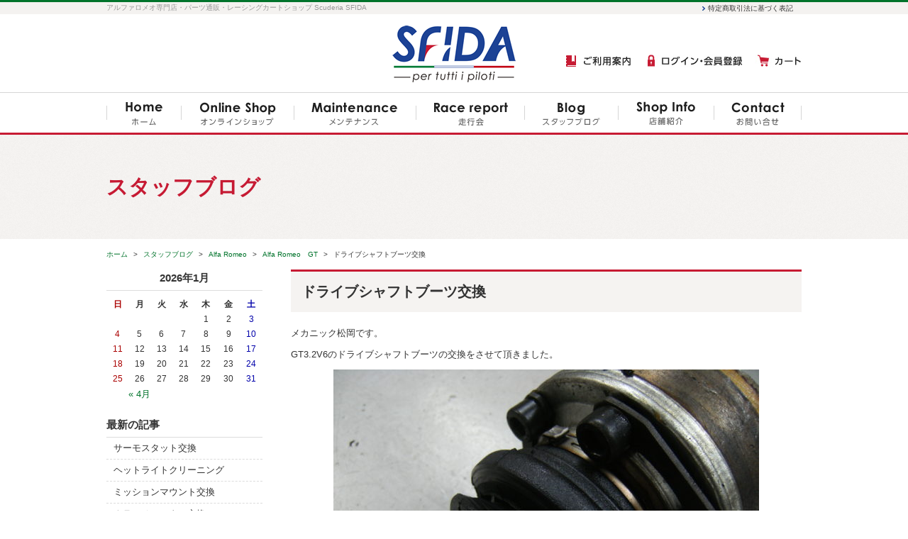

--- FILE ---
content_type: text/html; charset=UTF-8
request_url: https://www.scuderia-sfida.jp/blog/9150/
body_size: 40489
content:
<!DOCTYPE html>
<html lang="ja">
<head>
<meta charset="utf-8">
<meta name="author" content="Scuderia SFIDA" />
<meta name="keywords" content="アルファロメオ,イタリア車,レーシングカート,パーツ,通販,奈良" />
<meta name="google-site-verification" content="_p4DAbBarKLTuXwPS9UVtXIUSWsNGJM_iF-IK4nuA7s" />

<meta property="og:image" content="https://www.scuderia-sfida.jp/cwp/wp-content/uploads/2017/09/DSCF2993.jpg" />
<meta name="google-site-verification" content="_p4DAbBarKLTuXwPS9UVtXIUSWsNGJM_iF-IK4nuA7s" />
<title>ドライブシャフトブーツ交換 | アルファロメオ専門店・パーツ通販・レーシングカート｜スフィーダ（SFIDA）</title>
<link rel="alternate" type="application/atom+xml" title="Recent Entries" href="https://www.scuderia-sfida.jp/feed/atom/" />
<link rel="stylesheet" type="text/css" href="//maxcdn.bootstrapcdn.com/font-awesome/4.2.0/css/font-awesome.min.css" />
<link rel="stylesheet" type="text/css" href="https://www.scuderia-sfida.jp/cwp/wp-content/themes/default/style.css" />
<link rel='dns-prefetch' href='//s.w.org' />
<link rel='stylesheet' id='contact-form-7-css'  href='https://www.scuderia-sfida.jp/cwp/wp-content/plugins/contact-form-7/includes/css/styles.css?ver=4.4.2' type='text/css' media='all' />
<script type='text/javascript' src='https://www.scuderia-sfida.jp/cwp/wp-includes/js/jquery/jquery.js?ver=1.12.4'></script>
<script type='text/javascript' src='https://www.scuderia-sfida.jp/cwp/wp-includes/js/jquery/jquery-migrate.min.js?ver=1.4.1'></script>
<link rel="canonical" href="https://www.scuderia-sfida.jp/blog/9150/" />
<!-- Global site tag (gtag.js) - Google Analytics -->
<script async src="https://www.googletagmanager.com/gtag/js?id=UA-83202458-40"></script>
<script>
  window.dataLayer = window.dataLayer || [];
  function gtag(){dataLayer.push(arguments);}
  gtag('js', new Date());

  gtag('config', 'UA-83202458-40');
  gtag('config', 'G-HFQL9GD7LH');
</script>
<!-- WebForm Tracking -->
<script>
document.addEventListener( 'wpcf7mailsent', function( event ) {
  gtag('event', 'submit', {
    'event_category': 'Contact Form',
    'event_label': 'WebForm'
  });
}, false );
</script>
<!-- End WebForm Tracking -->
<script type="text/javascript" charset="utf-8" src="//maps.google.com/maps/api/js?key=AIzaSyBTLF19bezj8PhHLif7crZhpXWJK85D-IE"></script>
<script type="text/javascript" charset="utf-8" src="//ajaxzip3.github.io/ajaxzip3.js"></script>
<script type="text/javascript" charset="utf-8" src="/shadowbox/shadowbox.js"></script>
<script type="text/javascript" charset="utf-8" src="/js/common/jquery.easing.1.3.js"></script>
<script type="text/javascript" charset="utf-8" src="/js/common/jquery.matchHeight.js"></script>
<script type="text/javascript" charset="utf-8" src="/js/common/jquery.bxslider.js"></script>
<script type="text/javascript" charset="utf-8" src="/js/default/jquery.rollOver.js"></script>
<script type="text/javascript" charset="utf-8" src="/js/default/jquery.droppy.js"></script>
<script type="text/javascript" charset="utf-8" src="/js/default/jquery.mousewheel.js"></script>
<script type="text/javascript" charset="utf-8" src="/js/default/jquery.customScroll.js"></script>
<script type="text/javascript" charset="utf-8" src="/js/default/config.js.php"></script>
<link rel="stylesheet" type="text/css" href="/shop/css/default/shop.css" />
<script type="text/javascript" charset="utf-8" src="/shop/js/common/site.js"></script>
<script type="text/javascript" charset="utf-8" src="/shop/js/common/products.js"></script>
<script type="text/javascript" charset="utf-8" src="/shop/js/default/jquery.slideImage.js"></script>
</head>
<body class="blog-template-default single single-blog postid-9150 template-type-blog default">
		<div id="fb-root"></div>
		<script>
		(function(d, s, id) {
			var js, fjs = d.getElementsByTagName(s)[0];
			if (d.getElementById(id)) return;
			js = d.createElement(s); js.id = id;
			js.src = "//connect.facebook.net/ja_JP/sdk.js#xfbml=1&version=v2.5&appId=592969907455373";
			fjs.parentNode.insertBefore(js, fjs);
		}(document, 'script', 'facebook-jssdk'));
		</script>        

<div id="container">
	<div id="container-inner"> 
		<header id="header">
			<div id="header-inner">
					
					<div class="site-description">アルファロメオ専門店・パーツ通販・レーシングカートショップ Scuderia SFIDA</div>
								<div class="header-logo"><a href="/"><img src="/images/common/site-logo.png" alt="アルファロメオ専門店・パーツ通販・レーシングカート｜スフィーダ（SFIDA）" /></a></div>
                <div class="header-shopparts">
                	<ul class="clearfix">
                    	<li><a href="/contents/category/ご利用案内/"><img src="/images/default/header-guide.png" alt="ご利用案内" /></a></li>
                    	<li><a href="/shop/mypage/login.php"><img src="/images/default/header-login.png" alt="ログイン・会員登録" /></a></li>
                    	<li><a href="/shop/cart/"><img src="/images/default/header-cart.png" alt="カート" /></a></li>
                    </ul>
                </div>
                <div class="header-subnav">
                	<ul class="clearfix">
                    	<li><a href="/shop/order">特定商取引法に基づく表記</a></li>
                    </ul>
                </div>
				<nav class="gnav">
					<ul class="gnav-ul">
						<li><a href="/"><img src="/images/default/gnav01.png" alt="ホーム" /></a></li><!--
						--><li><a href="/contents/category/shop/"><img src="/images/default/gnav02.png" alt="オンラインショップ" /></a></li><!--
						--><li><a href="/contents/category/maintenance/"><img src="/images/default/gnav03.png" alt="メンテナンス" /></a></li><!--
						--><li><a href="/blog/category/race-report/"><img src="/images/default/gnav04.png" alt="走行会" /></a></li><!--
						--><li><a href="/blog/"><img src="/images/default/gnav05.png" alt="スタッフブログ" /></a></li><!--
						--><li><a href="/contents/category/about/"><img src="/images/default/gnav06.png" alt="店舗紹介" /></a>
							<ul>
									<li class="cat-item cat-item-43"><a href="https://www.scuderia-sfida.jp/contents/category/owner/" >オーナー紹介</a>
</li>
							</ul>
						</li><!--
						--><li><a href="/contents/category/contact/"><img src="/images/default/gnav07.png" alt="お問い合わせ" /></a></li>
					</ul>
				</nav>
			</div>
		</header>

		        	<div class="page-title-area"><div class="page-title-area-inner"></div></div>
            
		
		<div id="content">
			<div id="content-inner" class="clearfix">
				<div class="breadcrumb-wrapper"><ul class="breadcrumb" itemprop="breadcrumb"><li class="breadcrumb-item home" class="breadcrumb-item"><a href="https://www.scuderia-sfida.jp/" itemprop="url"><span itemprop="title">ホーム</span></a></li><li class="breadcrumb-item"><a href="https://www.scuderia-sfida.jp/blog/" itemprop="url"><span itemprop="title">スタッフブログ</span></a></li><li class="breadcrumb-item"><a href="https://www.scuderia-sfida.jp/blog/category/alfaromeo/" itemprop="url"><span itemprop="title">Alfa Romeo</span></a></li><li class="breadcrumb-item"><a href="https://www.scuderia-sfida.jp/blog/category/gt/" itemprop="url"><span itemprop="title">Alfa Romeo　GT</span></a></li><li class="breadcrumb-item"><span itemprop="title">ドライブシャフトブーツ交換</span></li></ul></div><div id="main">
	<div id="main-inner">

		<div class="page-title">スタッフブログ</div>
									<article id="post-9150">
					<h1 class="entry-title">ドライブシャフトブーツ交換</h1>

					<div class="entry-content clearfix">
						<p>メカニック松岡です。</p><p>GT3.2V6のドライブシャフトブーツの交換をさせて頂きました。</p><p><img class="aligncenter size-medium wp-image-9151" src="https://www.scuderia-sfida.jp/cwp/wp-content/uploads/2017/09/DSCF2993-600x450.jpg" alt="" width="600" height="450" srcset="https://www.scuderia-sfida.jp/cwp/wp-content/uploads/2017/09/DSCF2993-600x450.jpg 600w, https://www.scuderia-sfida.jp/cwp/wp-content/uploads/2017/09/DSCF2993-1024x768.jpg 1024w" sizes="(max-width: 600px) 100vw, 600px" />見事に破けてます・・・</p><p>中のグリスは枯れてなかったので大丈夫ですが発見が遅くなると本体の交換が必要になるケースがあります。</p><p><img class="aligncenter size-medium wp-image-9152" src="https://www.scuderia-sfida.jp/cwp/wp-content/uploads/2017/09/DSCF2994-600x450.jpg" alt="" width="600" height="450" srcset="https://www.scuderia-sfida.jp/cwp/wp-content/uploads/2017/09/DSCF2994-600x450.jpg 600w, https://www.scuderia-sfida.jp/cwp/wp-content/uploads/2017/09/DSCF2994-1024x768.jpg 1024w" sizes="(max-width: 600px) 100vw, 600px" />当然古いグリスを洗い流して組み付けです。</p><p>これでまた気分よくドライブ出来ますね！！</p><p>ブーツも消耗品なのでこまめに点検して怪しい場合は予防整備、早期交換をおすすめします。</p>					</div>

					<div class="entry-footer row">
						<div class="bookmarks col-sm-6 clearfix">
									<div class="bookmarks-btn hatena"><a href="http://b.hatena.ne.jp/entry/https://www.scuderia-sfida.jp/blog/9150/" class="hatena-bookmark-button" data-hatena-bookmark-title="ドライブシャフトブーツ交換" data-hatena-bookmark-layout="simple" title="このエントリーをはてなブックマークに追加"><img src="//b.st-hatena.com/images/entry-button/button-only.gif" alt="このエントリーをはてなブックマークに追加" width="20" height="20" style="border: none;" /></a></div><!-- .hatena -->
		<div class="bookmarks-btn google"><div class="g-plusone" data-size="medium" data-annotation="none" data-href="https://www.scuderia-sfida.jp/blog/9150/"></div></div><!-- .google -->
		<div class="bookmarks-btn twitter"><a href="https://twitter.com/share" class="twitter-share-button" data-url="https://www.scuderia-sfida.jp/blog/9150/" data-lang="ja" data-count="none">ツイート</a></div><!-- .twitter -->
		<div class="bookmarks-btn facebook"><div class="fb-like" data-href="https://www.scuderia-sfida.jp/blog/9150/" data-layout="button_count" data-action="like" data-show-faces="false" data-share="false"></div></div><!-- .facebook -->						</div>

						<div class="entry-meta col-sm-6 clearfix">
							<span class="posted-on">Posted on <time class="entry-date published" datetime="2017-09-24T19:05:13+00:00">2017.09.24 19:05</time></span> | <span class="byline"> by <span class="author vcard">スフィーダ</span></span> | <span class="permalink"><a href="https://www.scuderia-sfida.jp/blog/9150/" rel="bookmark">Perma Link</a></span>						</div>
					</div>
				</article>
							
	</div>
</div>				<div id="sidebar">
	<div id="sidebar-inner">
		<div class="blog-nav-area clearfix">

	<div class="blog-nav">
		<table id="wp-calendar">
	<caption>2026年1月</caption>
	<thead>
	<tr>
		<th scope="col" title="日曜日">日</th>
		<th scope="col" title="月曜日">月</th>
		<th scope="col" title="火曜日">火</th>
		<th scope="col" title="水曜日">水</th>
		<th scope="col" title="木曜日">木</th>
		<th scope="col" title="金曜日">金</th>
		<th scope="col" title="土曜日">土</th>
	</tr>
	</thead>
 
	<tfoot>
	<tr>
		<td colspan="3" id="prev"><a href="https://www.scuderia-sfida.jp/2018/04/?post_type=blog" title="View posts for 4月 2018">&laquo; 4月</a></td>
		<td class="pad">&nbsp;</td>
		<td colspan="3" id="next" class="pad">&nbsp;</td>
	</tr>
	</tfoot>
 
	<tbody>
	<tr>
		<td colspan="4" class="pad">&nbsp;</td><td>1</td><td>2</td><td>3</td>
	</tr>
	<tr>
		<td>4</td><td>5</td><td>6</td><td>7</td><td>8</td><td>9</td><td>10</td>
	</tr>
	<tr>
		<td>11</td><td>12</td><td>13</td><td>14</td><td>15</td><td>16</td><td>17</td>
	</tr>
	<tr>
		<td>18</td><td>19</td><td>20</td><td>21</td><td id="today">22</td><td>23</td><td>24</td>
	</tr>
	<tr>
		<td>25</td><td>26</td><td>27</td><td>28</td><td>29</td><td>30</td><td>31</td>
	</tr>
	</tbody>
	</table>	</div>
    	<nav class="common-nav blog-nav">

		            <h2>最新の記事</h2>
        		<ul>
															<li><a href="https://www.scuderia-sfida.jp/blog/10095/">サーモスタット交換</a></li>
									<li><a href="https://www.scuderia-sfida.jp/blog/10123/">ヘットライトクリーニング</a></li>
									<li><a href="https://www.scuderia-sfida.jp/blog/10091/">ミッションマウント交換</a></li>
									<li><a href="https://www.scuderia-sfida.jp/blog/10087/">クラッチマスター交換</a></li>
									<li><a href="https://www.scuderia-sfida.jp/blog/10101/">ドライブシャフトブーツ交換</a></li>
									</ul>
	</nav>

	<nav class="common-nav blog-nav">

					<h2>ブログカテゴリ</h2>
        		<ul>
				<li class="cat-item cat-item-62"><a href="https://www.scuderia-sfida.jp/blog/category/koucyun/" >オイラこうちゅん！！</a> (54)
</li>
	<li class="cat-item cat-item-58"><a href="https://www.scuderia-sfida.jp/blog/category/matsuoka/" >メカニック松岡の日記</a> (65)
</li>
	<li class="cat-item cat-item-66"><a href="https://www.scuderia-sfida.jp/blog/category/race-report/" >レースレポート</a> (16)
<ul class='children'>
	<li class="cat-item cat-item-57"><a href="https://www.scuderia-sfida.jp/blog/category/alfa-race/" >Alfa Romeoレースレポート</a> (9)
</li>
	<li class="cat-item cat-item-60"><a href="https://www.scuderia-sfida.jp/blog/category/kart-race/" >KARTレースレポート</a> (7)
</li>
</ul>
</li>
	<li class="cat-item cat-item-59"><a href="https://www.scuderia-sfida.jp/blog/category/enjoy/" >Enjoy！Motorsports</a> (25)
</li>
	<li class="cat-item cat-item-95"><a href="https://www.scuderia-sfida.jp/blog/category/%e3%81%8a%e7%9f%a5%e3%82%89%e3%81%9b/" >お知らせ</a> (13)
</li>
	<li class="cat-item cat-item-64"><a href="https://www.scuderia-sfida.jp/blog/category/item/" >アルファ ロメオ グッズ</a> (60)
</li>
	<li class="cat-item cat-item-56"><a href="https://www.scuderia-sfida.jp/blog/category/fiat500/" >FIAT　500</a> (5)
</li>
	<li class="cat-item cat-item-47"><a href="https://www.scuderia-sfida.jp/blog/category/alfaromeo/" >Alfa Romeo</a> (130)
<ul class='children'>
	<li class="cat-item cat-item-48"><a href="https://www.scuderia-sfida.jp/blog/category/147gta/" >Alfa Romeo　147GTA</a> (7)
</li>
	<li class="cat-item cat-item-55"><a href="https://www.scuderia-sfida.jp/blog/category/mito/" >Alfa Romeo　Mito</a> (22)
</li>
	<li class="cat-item cat-item-54"><a href="https://www.scuderia-sfida.jp/blog/category/159/" >Alfa Romeo　159</a> (12)
</li>
	<li class="cat-item cat-item-53"><a href="https://www.scuderia-sfida.jp/blog/category/brera/" >Alfa Romeo　Brera</a> (2)
</li>
	<li class="cat-item cat-item-52"><a href="https://www.scuderia-sfida.jp/blog/category/gt/" >Alfa Romeo　GT</a> (11)
</li>
	<li class="cat-item cat-item-51"><a href="https://www.scuderia-sfida.jp/blog/category/147/" >Alfa Romeo　147</a> (49)
</li>
	<li class="cat-item cat-item-50"><a href="https://www.scuderia-sfida.jp/blog/category/156/" >Alfa Romeo　156</a> (15)
</li>
	<li class="cat-item cat-item-49"><a href="https://www.scuderia-sfida.jp/blog/category/155/" >Alfa Romeo　155</a> (12)
</li>
</ul>
</li>
		</ul>
	</nav>

	<nav class="common-nav blog-nav">
		<h2>月別アーカイブ</h2>
		<ul>
				<li><a href='https://www.scuderia-sfida.jp/2018/04/?post_type=blog'>2018年4月</a>&nbsp;(8)</li>
	<li><a href='https://www.scuderia-sfida.jp/2018/03/?post_type=blog'>2018年3月</a>&nbsp;(6)</li>
	<li><a href='https://www.scuderia-sfida.jp/2018/02/?post_type=blog'>2018年2月</a>&nbsp;(4)</li>
	<li><a href='https://www.scuderia-sfida.jp/2018/01/?post_type=blog'>2018年1月</a>&nbsp;(4)</li>
	<li><a href='https://www.scuderia-sfida.jp/2017/11/?post_type=blog'>2017年11月</a>&nbsp;(1)</li>
	<li><a href='https://www.scuderia-sfida.jp/2017/10/?post_type=blog'>2017年10月</a>&nbsp;(7)</li>
	<li><a href='https://www.scuderia-sfida.jp/2017/09/?post_type=blog'>2017年9月</a>&nbsp;(7)</li>
	<li><a href='https://www.scuderia-sfida.jp/2017/08/?post_type=blog'>2017年8月</a>&nbsp;(4)</li>
	<li><a href='https://www.scuderia-sfida.jp/2017/04/?post_type=blog'>2017年4月</a>&nbsp;(2)</li>
	<li><a href='https://www.scuderia-sfida.jp/2017/03/?post_type=blog'>2017年3月</a>&nbsp;(4)</li>
	<li><a href='https://www.scuderia-sfida.jp/2017/02/?post_type=blog'>2017年2月</a>&nbsp;(6)</li>
	<li><a href='https://www.scuderia-sfida.jp/2017/01/?post_type=blog'>2017年1月</a>&nbsp;(5)</li>
	<li><a href='https://www.scuderia-sfida.jp/2016/12/?post_type=blog'>2016年12月</a>&nbsp;(8)</li>
	<li><a href='https://www.scuderia-sfida.jp/2016/11/?post_type=blog'>2016年11月</a>&nbsp;(9)</li>
	<li><a href='https://www.scuderia-sfida.jp/2016/10/?post_type=blog'>2016年10月</a>&nbsp;(15)</li>
	<li><a href='https://www.scuderia-sfida.jp/2016/09/?post_type=blog'>2016年9月</a>&nbsp;(9)</li>
	<li><a href='https://www.scuderia-sfida.jp/2016/08/?post_type=blog'>2016年8月</a>&nbsp;(15)</li>
	<li><a href='https://www.scuderia-sfida.jp/2016/07/?post_type=blog'>2016年7月</a>&nbsp;(19)</li>
	<li><a href='https://www.scuderia-sfida.jp/2016/06/?post_type=blog'>2016年6月</a>&nbsp;(1)</li>
	<li><a href='https://www.scuderia-sfida.jp/2016/05/?post_type=blog'>2016年5月</a>&nbsp;(1)</li>
	<li><a href='https://www.scuderia-sfida.jp/2016/02/?post_type=blog'>2016年2月</a>&nbsp;(2)</li>
	<li><a href='https://www.scuderia-sfida.jp/2016/01/?post_type=blog'>2016年1月</a>&nbsp;(2)</li>
	<li><a href='https://www.scuderia-sfida.jp/2015/11/?post_type=blog'>2015年11月</a>&nbsp;(1)</li>
	<li><a href='https://www.scuderia-sfida.jp/2015/10/?post_type=blog'>2015年10月</a>&nbsp;(1)</li>
	<li><a href='https://www.scuderia-sfida.jp/2015/09/?post_type=blog'>2015年9月</a>&nbsp;(1)</li>
	<li><a href='https://www.scuderia-sfida.jp/2015/08/?post_type=blog'>2015年8月</a>&nbsp;(1)</li>
	<li><a href='https://www.scuderia-sfida.jp/2015/07/?post_type=blog'>2015年7月</a>&nbsp;(3)</li>
	<li><a href='https://www.scuderia-sfida.jp/2015/06/?post_type=blog'>2015年6月</a>&nbsp;(1)</li>
	<li><a href='https://www.scuderia-sfida.jp/2015/05/?post_type=blog'>2015年5月</a>&nbsp;(2)</li>
	<li><a href='https://www.scuderia-sfida.jp/2015/04/?post_type=blog'>2015年4月</a>&nbsp;(1)</li>
	<li><a href='https://www.scuderia-sfida.jp/2015/03/?post_type=blog'>2015年3月</a>&nbsp;(3)</li>
	<li><a href='https://www.scuderia-sfida.jp/2015/02/?post_type=blog'>2015年2月</a>&nbsp;(4)</li>
	<li><a href='https://www.scuderia-sfida.jp/2015/01/?post_type=blog'>2015年1月</a>&nbsp;(3)</li>
	<li><a href='https://www.scuderia-sfida.jp/2014/12/?post_type=blog'>2014年12月</a>&nbsp;(4)</li>
	<li><a href='https://www.scuderia-sfida.jp/2014/11/?post_type=blog'>2014年11月</a>&nbsp;(8)</li>
	<li><a href='https://www.scuderia-sfida.jp/2014/10/?post_type=blog'>2014年10月</a>&nbsp;(5)</li>
	<li><a href='https://www.scuderia-sfida.jp/2012/02/?post_type=blog'>2012年2月</a>&nbsp;(1)</li>
	<li><a href='https://www.scuderia-sfida.jp/2012/01/?post_type=blog'>2012年1月</a>&nbsp;(2)</li>
	<li><a href='https://www.scuderia-sfida.jp/2011/12/?post_type=blog'>2011年12月</a>&nbsp;(1)</li>
	<li><a href='https://www.scuderia-sfida.jp/2011/05/?post_type=blog'>2011年5月</a>&nbsp;(1)</li>
	<li><a href='https://www.scuderia-sfida.jp/2011/04/?post_type=blog'>2011年4月</a>&nbsp;(3)</li>
	<li><a href='https://www.scuderia-sfida.jp/2011/03/?post_type=blog'>2011年3月</a>&nbsp;(2)</li>
	<li><a href='https://www.scuderia-sfida.jp/2011/02/?post_type=blog'>2011年2月</a>&nbsp;(3)</li>
	<li><a href='https://www.scuderia-sfida.jp/2011/01/?post_type=blog'>2011年1月</a>&nbsp;(1)</li>
	<li><a href='https://www.scuderia-sfida.jp/2010/11/?post_type=blog'>2010年11月</a>&nbsp;(3)</li>
	<li><a href='https://www.scuderia-sfida.jp/2010/10/?post_type=blog'>2010年10月</a>&nbsp;(2)</li>
	<li><a href='https://www.scuderia-sfida.jp/2010/09/?post_type=blog'>2010年9月</a>&nbsp;(2)</li>
	<li><a href='https://www.scuderia-sfida.jp/2010/08/?post_type=blog'>2010年8月</a>&nbsp;(1)</li>
	<li><a href='https://www.scuderia-sfida.jp/2010/05/?post_type=blog'>2010年5月</a>&nbsp;(1)</li>
	<li><a href='https://www.scuderia-sfida.jp/2010/04/?post_type=blog'>2010年4月</a>&nbsp;(2)</li>
	<li><a href='https://www.scuderia-sfida.jp/2010/03/?post_type=blog'>2010年3月</a>&nbsp;(2)</li>
	<li><a href='https://www.scuderia-sfida.jp/2010/02/?post_type=blog'>2010年2月</a>&nbsp;(1)</li>
	<li><a href='https://www.scuderia-sfida.jp/2010/01/?post_type=blog'>2010年1月</a>&nbsp;(2)</li>
	<li><a href='https://www.scuderia-sfida.jp/2009/12/?post_type=blog'>2009年12月</a>&nbsp;(2)</li>
	<li><a href='https://www.scuderia-sfida.jp/2009/11/?post_type=blog'>2009年11月</a>&nbsp;(6)</li>
	<li><a href='https://www.scuderia-sfida.jp/2009/10/?post_type=blog'>2009年10月</a>&nbsp;(7)</li>
	<li><a href='https://www.scuderia-sfida.jp/2009/09/?post_type=blog'>2009年9月</a>&nbsp;(4)</li>
	<li><a href='https://www.scuderia-sfida.jp/2009/08/?post_type=blog'>2009年8月</a>&nbsp;(6)</li>
	<li><a href='https://www.scuderia-sfida.jp/2009/07/?post_type=blog'>2009年7月</a>&nbsp;(3)</li>
	<li><a href='https://www.scuderia-sfida.jp/2009/06/?post_type=blog'>2009年6月</a>&nbsp;(2)</li>
	<li><a href='https://www.scuderia-sfida.jp/2009/05/?post_type=blog'>2009年5月</a>&nbsp;(1)</li>
	<li><a href='https://www.scuderia-sfida.jp/2009/03/?post_type=blog'>2009年3月</a>&nbsp;(1)</li>
	<li><a href='https://www.scuderia-sfida.jp/2008/11/?post_type=blog'>2008年11月</a>&nbsp;(4)</li>
	<li><a href='https://www.scuderia-sfida.jp/2008/09/?post_type=blog'>2008年9月</a>&nbsp;(4)</li>
	<li><a href='https://www.scuderia-sfida.jp/2008/07/?post_type=blog'>2008年7月</a>&nbsp;(5)</li>
	<li><a href='https://www.scuderia-sfida.jp/2008/06/?post_type=blog'>2008年6月</a>&nbsp;(6)</li>
	<li><a href='https://www.scuderia-sfida.jp/2008/05/?post_type=blog'>2008年5月</a>&nbsp;(2)</li>
	<li><a href='https://www.scuderia-sfida.jp/2008/03/?post_type=blog'>2008年3月</a>&nbsp;(4)</li>
	<li><a href='https://www.scuderia-sfida.jp/2008/02/?post_type=blog'>2008年2月</a>&nbsp;(3)</li>
	<li><a href='https://www.scuderia-sfida.jp/2008/01/?post_type=blog'>2008年1月</a>&nbsp;(7)</li>
	<li><a href='https://www.scuderia-sfida.jp/2007/11/?post_type=blog'>2007年11月</a>&nbsp;(2)</li>
	<li><a href='https://www.scuderia-sfida.jp/2007/10/?post_type=blog'>2007年10月</a>&nbsp;(3)</li>
	<li><a href='https://www.scuderia-sfida.jp/2007/09/?post_type=blog'>2007年9月</a>&nbsp;(5)</li>
	<li><a href='https://www.scuderia-sfida.jp/2007/08/?post_type=blog'>2007年8月</a>&nbsp;(3)</li>
	<li><a href='https://www.scuderia-sfida.jp/2007/07/?post_type=blog'>2007年7月</a>&nbsp;(4)</li>
	<li><a href='https://www.scuderia-sfida.jp/2007/06/?post_type=blog'>2007年6月</a>&nbsp;(3)</li>
	<li><a href='https://www.scuderia-sfida.jp/2007/05/?post_type=blog'>2007年5月</a>&nbsp;(3)</li>
	<li><a href='https://www.scuderia-sfida.jp/2007/04/?post_type=blog'>2007年4月</a>&nbsp;(4)</li>
	<li><a href='https://www.scuderia-sfida.jp/2007/03/?post_type=blog'>2007年3月</a>&nbsp;(4)</li>
	<li><a href='https://www.scuderia-sfida.jp/2007/01/?post_type=blog'>2007年1月</a>&nbsp;(2)</li>
	<li><a href='https://www.scuderia-sfida.jp/2006/12/?post_type=blog'>2006年12月</a>&nbsp;(2)</li>
	<li><a href='https://www.scuderia-sfida.jp/2006/11/?post_type=blog'>2006年11月</a>&nbsp;(1)</li>
	<li><a href='https://www.scuderia-sfida.jp/2006/10/?post_type=blog'>2006年10月</a>&nbsp;(7)</li>
	<li><a href='https://www.scuderia-sfida.jp/2006/09/?post_type=blog'>2006年9月</a>&nbsp;(1)</li>
	<li><a href='https://www.scuderia-sfida.jp/2006/08/?post_type=blog'>2006年8月</a>&nbsp;(2)</li>
	<li><a href='https://www.scuderia-sfida.jp/2006/07/?post_type=blog'>2006年7月</a>&nbsp;(2)</li>
	<li><a href='https://www.scuderia-sfida.jp/2006/06/?post_type=blog'>2006年6月</a>&nbsp;(2)</li>
		</ul>
	</nav>

</div>
        
				
            <div class="sidebanner01">
                <ul class="clearfix">
                    <li>
                        <div><a href="/contents/category/shop/"><img src="https://www.scuderia-sfida.jp/cwp/wp-content/uploads/2016/04/mainbanner01-01.png" alt="Online Shop アルファロメオ専門パーツ通販" /></a></div>
                        <h3><a href="/contents/category/shop/"><img src="/images/default/sidebanner01-title01.png" alt="Online Shop アルファロメオ専門パーツ通販" /></a></h3>
                    </li>
                    <li>
                        <div><a href="/contents/category/cartshop/"><img src="https://www.scuderia-sfida.jp/cwp/wp-content/uploads/2016/04/mainbanner01-02.png" alt="Cart Shop カートショップSfida" /></a></div>
                        <h3><a href="/contents/category/cartshop/"><img src="/images/default/sidebanner01-title02.png" alt="Cart Shop カートショップSfida" /></a></h3>
                    </li>
                    <li>
                        <div><a href="/contents/category/team/"><img src="https://www.scuderia-sfida.jp/cwp/wp-content/uploads/2016/04/mainbanner01-03.png" alt="Racing Team レーシングチーム" /></a></div>
                        <h3><a href="/contents/category/team/"><img src="/images/default/sidebanner01-title03.png" alt="Racing Team レーシングチーム" /></a></h3>
                    </li>
                    <li>
                        <div><a href="/contents/category/about/"><img src="https://www.scuderia-sfida.jp/cwp/wp-content/uploads/2016/04/mainbanner01-04.png" alt="Shop Info 店舗紹介" /></a></div>
                        <h3><a href="/contents/category/about//"><img src="/images/default/sidebanner01-title04.png" alt="Shop Info 店舗紹介" /></a></h3>
                    </li> 
                </ul>
            </div>
    
            <nav class="side-nav">
                <h2><img src="/images/default/side-nav-contents-title.png" alt="Sfida" /></h2>
                <div class="side-nav-inner">
                    <ul>
                        	<li class="cat-item cat-item-23"><a href="https://www.scuderia-sfida.jp/contents/category/about/" >店舗紹介</a>
<ul class='children'>
	<li class="cat-item cat-item-43"><a href="https://www.scuderia-sfida.jp/contents/category/owner/" >オーナー紹介</a>
</li>
</ul>
</li>
	<li class="cat-item cat-item-71"><a href="https://www.scuderia-sfida.jp/contents/category/sikarrari-dairy/" >SIKARRARI 日記</a>
<ul class='children'>
	<li class="cat-item cat-item-100"><a href="https://www.scuderia-sfida.jp/contents/category/sikarrari-dairy-12/" >第12回　SIKARRARI 日記　2017&#039;</a>
</li>
	<li class="cat-item cat-item-76"><a href="https://www.scuderia-sfida.jp/contents/category/sikarrari-dairy-11/" >第11回　SIKARRARI 日記　2016&#039;</a>
</li>
	<li class="cat-item cat-item-77"><a href="https://www.scuderia-sfida.jp/contents/category/sikarrari-dairy-10/" >第10回　SIKARRARI 日記　2015&#039;</a>
</li>
	<li class="cat-item cat-item-78"><a href="https://www.scuderia-sfida.jp/contents/category/sikarrari-dairy-9/" >第9回　 SIKARRARI 日記　2014&#039;</a>
</li>
	<li class="cat-item cat-item-79"><a href="https://www.scuderia-sfida.jp/contents/category/sikarrari-dairy-8/" >第8回　 SIKARRARI 日記　2013&#039;</a>
</li>
	<li class="cat-item cat-item-80"><a href="https://www.scuderia-sfida.jp/contents/category/sikarrari-dairy-7/" >第7回　 SIKARRARI 日記　2012&#039;</a>
</li>
	<li class="cat-item cat-item-81"><a href="https://www.scuderia-sfida.jp/contents/category/sikarrari-dairy-6/" >第6回　 SIKARRARI 日記　2011&#039;</a>
</li>
	<li class="cat-item cat-item-82"><a href="https://www.scuderia-sfida.jp/contents/category/sikarrari-dairy-5/" >第5回　 SIKARRARI 日記　2010&#039;</a>
</li>
	<li class="cat-item cat-item-83"><a href="https://www.scuderia-sfida.jp/contents/category/sikarrari-dairy-4/" >第4回　 SIKARRARI 日記　2009&#039;</a>
</li>
	<li class="cat-item cat-item-84"><a href="https://www.scuderia-sfida.jp/contents/category/sikarrari-dairy-3/" >第3回　 SIKARRARI 日記　2008&#039;</a>
</li>
	<li class="cat-item cat-item-85"><a href="https://www.scuderia-sfida.jp/contents/category/sikarrari-dairy-2/" >第2回　 SIKARRARI 日記　2008&#039;</a>
</li>
	<li class="cat-item cat-item-86"><a href="https://www.scuderia-sfida.jp/contents/category/sikarrari-dairy-1/" >第1回　 SIKARRARI 日記　2007&#039;</a>
</li>
</ul>
</li>
	<li class="cat-item cat-item-20"><a href="https://www.scuderia-sfida.jp/contents/category/autoglym/" >オートグリム</a>
</li>
	<li class="cat-item cat-item-40"><a href="https://www.scuderia-sfida.jp/contents/category/sikarrari/" >OWNER’S CLUB SIKARRARI（シカーリ）</a>
</li>
	<li class="cat-item cat-item-42"><a href="https://www.scuderia-sfida.jp/contents/category/maintenance/" >メンテナンス</a>
<ul class='children'>
	<li class="cat-item cat-item-41"><a href="https://www.scuderia-sfida.jp/contents/category/impression/" >オーナーインプレッション</a>
</li>
	<li class="cat-item cat-item-39"><a href="https://www.scuderia-sfida.jp/contents/category/self/" >自分でやってみよう</a>
</li>
	<li class="cat-item cat-item-37"><a href="https://www.scuderia-sfida.jp/contents/category/tire/" >愛車のタイヤ大丈夫ですか？</a>
</li>
	<li class="cat-item cat-item-36"><a href="https://www.scuderia-sfida.jp/contents/category/refresh/" >リフレッシュ特集</a>
</li>
</ul>
</li>
	<li class="cat-item cat-item-75"><a href="https://www.scuderia-sfida.jp/contents/category/street-pad/" >ストリートパット　シリーズ</a>
</li>
	<li class="cat-item cat-item-87"><a href="https://www.scuderia-sfida.jp/contents/category/alfaday2007/" >第20回　ALFA ROMEO DAY</a>
</li>
	<li class="cat-item cat-item-72"><a href="https://www.scuderia-sfida.jp/contents/category/alfaday2009/" >ALFA ROMEO DAY 2009 長野県諏訪郡富士見パノラマリゾート</a>
</li>
	<li class="cat-item cat-item-67"><a href="https://www.scuderia-sfida.jp/contents/category/report/" >サーキット走行会イベントレポート</a>
<ul class='children'>
	<li class="cat-item cat-item-68"><a href="https://www.scuderia-sfida.jp/contents/category/suzukakokusai-report01/" >鈴鹿国際サーキット　走行会レポート一覧</a>
</li>
	<li class="cat-item cat-item-73"><a href="https://www.scuderia-sfida.jp/contents/category/suzukakokusai-report02/" >鈴鹿国際サーキット 南コース　走行会レポート一覧</a>
</li>
	<li class="cat-item cat-item-74"><a href="https://www.scuderia-sfida.jp/contents/category/okayama-report/" >岡山国際サーキット　走行会レポート一覧</a>
</li>
</ul>
</li>
	<li class="cat-item cat-item-70"><a href="https://www.scuderia-sfida.jp/contents/category/t-off/" >アルファロメオオフ会『Tシャツオフ』</a>
</li>
	<li class="cat-item cat-item-17"><a href="https://www.scuderia-sfida.jp/contents/category/cartshop/" >カートショップSFIDA</a>
<ul class='children'>
	<li class="cat-item cat-item-98"><a href="https://www.scuderia-sfida.jp/contents/category/qa/" >カートを始めたい方へ　Q&amp;A</a>
</li>
	<li class="cat-item cat-item-19"><a href="https://www.scuderia-sfida.jp/contents/category/trial/" >スフィーダの試乗・レンタルカート</a>
</li>
</ul>
</li>
	<li class="cat-item cat-item-99"><a href="https://www.scuderia-sfida.jp/contents/category/privacy-policy/" >プライバシーポリシー</a>
</li>
	<li class="cat-item cat-item-24"><a href="https://www.scuderia-sfida.jp/contents/category/link/" >リンク</a>
</li>
	<li class="cat-item cat-item-96"><a href="https://www.scuderia-sfida.jp/contents/category/%e3%81%94%e5%88%a9%e7%94%a8%e6%a1%88%e5%86%85/" >ご利用案内</a>
</li>
	<li class="cat-item cat-item-22"><a href="https://www.scuderia-sfida.jp/contents/category/contact/" >お問い合わせ</a>
</li>
 
                    </ul>
                </div>
            </nav>
            
                
	</div>
</div>
			</div>
		</div>
		<!-- /#content -->
            
		<div class="mainbanner02-wrapper"><div class="mainbanner02"><ul class="clearfix"><li><a href="/contents/category/impression/"><img class="alignnone size-full wp-image-975" src="https://www.scuderia-sfida.jp/cwp/wp-content/uploads/2016/04/mainbanner02-01.png" alt="ALFA ROMEO Owner impression" width="230" height="140" /></a></li><li><a href="/contents/category/self/"><img class="alignnone size-full wp-image-976" src="https://www.scuderia-sfida.jp/cwp/wp-content/uploads/2016/04/mainbanner02-02.png" alt="こうちゅんの自分で取り付け 出来るんです！講座" width="230" height="140" /></a></li><li><a href="/contents/category/tire/"><img class="alignnone size-full wp-image-977" src="https://www.scuderia-sfida.jp/cwp/wp-content/uploads/2016/04/mainbanner02-03.png" alt="愛車のタイヤ 大丈夫ですか？" width="230" height="140" /></a></li><li><a href="/contents/category/refresh/"><img class="alignnone size-full wp-image-978" src="https://www.scuderia-sfida.jp/cwp/wp-content/uploads/2016/04/mainbanner02-04.png" alt="リフレッシュ 特集" width="230" height="140" /></a></li><li><a href="/contents/category/sikarrari-dairy/"><img class="alignnone size-full wp-image-8355" src="https://www.scuderia-sfida.jp/cwp/wp-content/uploads/2017/05/mainbanner02-05.png" alt="SIKARRARI日記" width="230" height="140" /></a></li><li><a href="/contents/category/alignment/"><img class="alignnone size-full wp-image-8356" src="https://www.scuderia-sfida.jp/cwp/wp-content/uploads/2017/05/mainbanner02-06.png" alt="アライメント調整のススメ" width="230" height="140" /></a></li><li><a href="/contents/category/member/"><img class="alignnone size-full wp-image-8357" src="https://www.scuderia-sfida.jp/cwp/wp-content/uploads/2017/05/mainbanner02-07.png" alt="所属メンバー紹介" width="230" height="140" /></a></li><li><a href="/gallery/category/photo-gallery/"><img class="alignnone size-full wp-image-8358" src="https://www.scuderia-sfida.jp/cwp/wp-content/uploads/2017/05/mainbanner02-08.png" alt="レースフォトギャラリー" width="230" height="140" /></a></li></ul></div></div>
           
		<div class="footer-message-wrapper"><div class="footer-message clearfix">
           	<div class="footer-message-body">
               	<h3><img src="/images/default/footer-message-logo.png" alt="アルファロメオ専門店Sfida（スフィーダ）" /></h3>
                <div class="footer-message-txt"><p>『アルファロメオ・イタリア車をおしゃれに乗ろう』をテーマに活動。 お客様の車作りのお手伝いをいたします。<br /> 『SFIDA』はレーシングカートショップとして、 全日本選手権・ヨーロッパでの世界選手権への参加など、 さまざまな場面で活躍。 『レースに強い車』をテーマにパッケージを作りあげています。 その経験を活かし、アルファロメオの走る楽しさをバランスよく引き出す車作りを目指しています。<br /> “SFIDA”はイタリア語で【挑戦する】を意味し、この言葉の通り、様々なalfistaのご要望に、細かく対応していきます。</p></div>
                <div class="footer-message-btn"><a href="/contents/category/about/"><img src="/images/default/footer-message-btn.png" alt="店舗紹介" /></a></div>                
            </div>
           	<div class="footer-message-data">
                <div class="footer-message-img"><img src="https://www.scuderia-sfida.jp/cwp/wp-content/uploads/2016/04/footer-message-img.png" alt="アルファロメオ専門店Sfida（スフィーダ）" /></div>
                <div class="footer-message-about"><p>〒630-8453　奈良県奈良市西九条町2丁目6-10<br />TEL : 0742-93-3325　FAX : 0742-93-3352<br /> E-mail :info@scuderia-sfida.jp（FAX　Emailは24時間受付中です）<br /> 定休日　毎週月曜日/第２・第４火曜日<br /> 営業時間　10：00～19：00</p></div>                
            </div>
        </div></div>
        
        <div class="footer-map"><div class="googlemap"></div></div>

		<footer id="footer">
			<div id="footer-inner">
				<div class="pagetop-btn"><a href="#header" class="scroll"><img src="/images/default/pagetop-btn.png" alt="ページ上部へ" /></a></div>
				<div class="footer-description">アルファロメオ専門店SFIDA（スフィーダ）</div>
				<div class="footer-logo"><img src="/images/default/footer-logo.png" alt="アルファロメオ専門店・パーツ通販・レーシングカート｜スフィーダ（SFIDA）" /></div>
				<div class="footer-line"><a href="https://page.line.me/mre1211i"><img src="/images/default/footer-line.png" alt="LINE@" onClick="gtag('event', 'click', {'event_category': 'button','event_label': 'SNS'});"
 /></a></div>
				<div class="footer-fb"><a href="" onClick="gtag('event', 'click', {'event_category': 'button','event_label': 'SNS'});"
><img src="/images/default/footer-fb.png" alt="Facebook" /></a></div>
				<div class="footer-mail"><a href="/contents/category/contact/"><img src="/images/default/footer-mail.png" alt="メールフォーム" /></a></div>
				<nav class="footer-nav"><ul class="clearfix"><li><ul><li><a href="/contents/category/about/">店舗紹介・アクセス</a></li><li><a href="/contents/category/owner/">スタッフ紹介</a></li><li><a href="/blog/">ブログ</a></li><li><a href="/news/category/others/">インフォメーション</a></li><li><a href="/contents/category/link/">リンク</a></li></ul></li><li><ul><li><a href="https://www.scuderia-sfida.jp/contents/category/shop/">オンラインショップ</a></li><li><a href="/shop/order/">特定商取引法の表記</a></li></ul></li><li><ul><li><a href="/contents/category/member/">メンバー紹介</a></li><li><a href="/contents/category/schedule/">チームスケジュール</a></li><li><a href="/news/category/result/">レース結果</a></li><li><a href="/contents/category/qa/">カートQ&amp;A</a></li><li><a href="/contents/category/trial/">レンタルカート</a></li></ul></li><li><ul><li><a href="/news/category/voice/">お客様の声</a></li><li><a href="/gallery/category/beloved/">愛車紹介</a></li><li><a href="/gallery/category/photo-gallery/">レースギャラリー</a></li><li><a href="/contents/category/sikarrari-dairy/">シカーリ日記</a></li></ul></li></ul></nav>
				<div class="footer-copyright"><span class="alphanumeric">&copy;</span> 2026 Scuderia SFIDA All Rights Reserved.</div>
			</div>
		</footer>

	</div>
</div>
<!-- /#container -->

		<script type="text/javascript" charset="utf-8" src="//b.st-hatena.com/js/bookmark_button.js"></script>
		<script type="text/javascript">window.___gcfg = {lang: 'ja'}; (function() { var po = document.createElement('script'); po.type = 'text/javascript'; po.async = true; po.src = 'https://apis.google.com/js/plusone.js'; var s = document.getElementsByTagName('script')[0]; s.parentNode.insertBefore(po, s); })();</script>
		<script type="text/javascript">!function(d,s,id){var js,fjs=d.getElementsByTagName(s)[0];if(!d.getElementById(id)){js=d.createElement(s);js.id=id;js.src="//platform.twitter.com/widgets.js";fjs.parentNode.insertBefore(js,fjs);}}(document,"script","twitter-wjs");</script>		<script type='text/javascript' src='https://www.scuderia-sfida.jp/cwp/wp-content/plugins/contact-form-7/includes/js/jquery.form.min.js?ver=3.51.0-2014.06.20'></script>
<script type='text/javascript'>
/* <![CDATA[ */
var _wpcf7 = {"loaderUrl":"https:\/\/www.scuderia-sfida.jp\/cwp\/wp-content\/plugins\/contact-form-7\/images\/ajax-loader.gif","recaptchaEmpty":"\u3042\u306a\u305f\u304c\u30ed\u30dc\u30c3\u30c8\u3067\u306f\u306a\u3044\u3053\u3068\u3092\u8a3c\u660e\u3057\u3066\u304f\u3060\u3055\u3044\u3002","sending":"\u9001\u4fe1\u4e2d ..."};
/* ]]> */
</script>
<script type='text/javascript' src='https://www.scuderia-sfida.jp/cwp/wp-content/plugins/contact-form-7/includes/js/scripts.js?ver=4.4.2'></script>

</body>
</html>

--- FILE ---
content_type: text/html; charset=utf-8
request_url: https://accounts.google.com/o/oauth2/postmessageRelay?parent=https%3A%2F%2Fwww.scuderia-sfida.jp&jsh=m%3B%2F_%2Fscs%2Fabc-static%2F_%2Fjs%2Fk%3Dgapi.lb.en.2kN9-TZiXrM.O%2Fd%3D1%2Frs%3DAHpOoo_B4hu0FeWRuWHfxnZ3V0WubwN7Qw%2Fm%3D__features__
body_size: 161
content:
<!DOCTYPE html><html><head><title></title><meta http-equiv="content-type" content="text/html; charset=utf-8"><meta http-equiv="X-UA-Compatible" content="IE=edge"><meta name="viewport" content="width=device-width, initial-scale=1, minimum-scale=1, maximum-scale=1, user-scalable=0"><script src='https://ssl.gstatic.com/accounts/o/2580342461-postmessagerelay.js' nonce="0tz-ZI8ZLGdF18eZFpXedQ"></script></head><body><script type="text/javascript" src="https://apis.google.com/js/rpc:shindig_random.js?onload=init" nonce="0tz-ZI8ZLGdF18eZFpXedQ"></script></body></html>

--- FILE ---
content_type: text/css
request_url: https://www.scuderia-sfida.jp/cwp/wp-content/themes/default/style.css
body_size: 399
content:
/*
Theme Name: default
Theme URI: http://www.scuderia-sfida.jp/
Description: default
Author: scuderia-sfida.jp
Author URI: http://www.scuderia-sfida.jp/
Version: 1.0
*/

@charset "utf-8";

@import "/shadowbox/shadowbox.css";
@import "/css/common/bootstrap.css";
@import "/css/common/reset.css";
@import "/css/common/utilities.css";
@import "/css/default/theme.css";
@import "/css/default/extra.css";